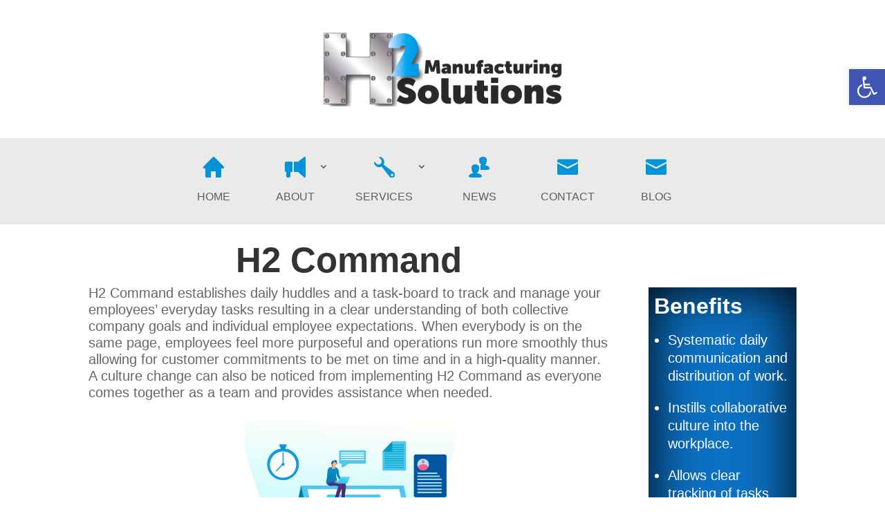

--- FILE ---
content_type: text/html; charset=utf-8
request_url: https://www.google.com/recaptcha/api2/anchor?ar=1&k=6LfaQ6kdAAAAAJGuwdOO655s78fpt64-XS-PMa23&co=aHR0cHM6Ly9oMnNvbHV0aW9ucy51czo0NDM.&hl=en&v=N67nZn4AqZkNcbeMu4prBgzg&size=invisible&anchor-ms=20000&execute-ms=30000&cb=jpma2239w659
body_size: 48687
content:
<!DOCTYPE HTML><html dir="ltr" lang="en"><head><meta http-equiv="Content-Type" content="text/html; charset=UTF-8">
<meta http-equiv="X-UA-Compatible" content="IE=edge">
<title>reCAPTCHA</title>
<style type="text/css">
/* cyrillic-ext */
@font-face {
  font-family: 'Roboto';
  font-style: normal;
  font-weight: 400;
  font-stretch: 100%;
  src: url(//fonts.gstatic.com/s/roboto/v48/KFO7CnqEu92Fr1ME7kSn66aGLdTylUAMa3GUBHMdazTgWw.woff2) format('woff2');
  unicode-range: U+0460-052F, U+1C80-1C8A, U+20B4, U+2DE0-2DFF, U+A640-A69F, U+FE2E-FE2F;
}
/* cyrillic */
@font-face {
  font-family: 'Roboto';
  font-style: normal;
  font-weight: 400;
  font-stretch: 100%;
  src: url(//fonts.gstatic.com/s/roboto/v48/KFO7CnqEu92Fr1ME7kSn66aGLdTylUAMa3iUBHMdazTgWw.woff2) format('woff2');
  unicode-range: U+0301, U+0400-045F, U+0490-0491, U+04B0-04B1, U+2116;
}
/* greek-ext */
@font-face {
  font-family: 'Roboto';
  font-style: normal;
  font-weight: 400;
  font-stretch: 100%;
  src: url(//fonts.gstatic.com/s/roboto/v48/KFO7CnqEu92Fr1ME7kSn66aGLdTylUAMa3CUBHMdazTgWw.woff2) format('woff2');
  unicode-range: U+1F00-1FFF;
}
/* greek */
@font-face {
  font-family: 'Roboto';
  font-style: normal;
  font-weight: 400;
  font-stretch: 100%;
  src: url(//fonts.gstatic.com/s/roboto/v48/KFO7CnqEu92Fr1ME7kSn66aGLdTylUAMa3-UBHMdazTgWw.woff2) format('woff2');
  unicode-range: U+0370-0377, U+037A-037F, U+0384-038A, U+038C, U+038E-03A1, U+03A3-03FF;
}
/* math */
@font-face {
  font-family: 'Roboto';
  font-style: normal;
  font-weight: 400;
  font-stretch: 100%;
  src: url(//fonts.gstatic.com/s/roboto/v48/KFO7CnqEu92Fr1ME7kSn66aGLdTylUAMawCUBHMdazTgWw.woff2) format('woff2');
  unicode-range: U+0302-0303, U+0305, U+0307-0308, U+0310, U+0312, U+0315, U+031A, U+0326-0327, U+032C, U+032F-0330, U+0332-0333, U+0338, U+033A, U+0346, U+034D, U+0391-03A1, U+03A3-03A9, U+03B1-03C9, U+03D1, U+03D5-03D6, U+03F0-03F1, U+03F4-03F5, U+2016-2017, U+2034-2038, U+203C, U+2040, U+2043, U+2047, U+2050, U+2057, U+205F, U+2070-2071, U+2074-208E, U+2090-209C, U+20D0-20DC, U+20E1, U+20E5-20EF, U+2100-2112, U+2114-2115, U+2117-2121, U+2123-214F, U+2190, U+2192, U+2194-21AE, U+21B0-21E5, U+21F1-21F2, U+21F4-2211, U+2213-2214, U+2216-22FF, U+2308-230B, U+2310, U+2319, U+231C-2321, U+2336-237A, U+237C, U+2395, U+239B-23B7, U+23D0, U+23DC-23E1, U+2474-2475, U+25AF, U+25B3, U+25B7, U+25BD, U+25C1, U+25CA, U+25CC, U+25FB, U+266D-266F, U+27C0-27FF, U+2900-2AFF, U+2B0E-2B11, U+2B30-2B4C, U+2BFE, U+3030, U+FF5B, U+FF5D, U+1D400-1D7FF, U+1EE00-1EEFF;
}
/* symbols */
@font-face {
  font-family: 'Roboto';
  font-style: normal;
  font-weight: 400;
  font-stretch: 100%;
  src: url(//fonts.gstatic.com/s/roboto/v48/KFO7CnqEu92Fr1ME7kSn66aGLdTylUAMaxKUBHMdazTgWw.woff2) format('woff2');
  unicode-range: U+0001-000C, U+000E-001F, U+007F-009F, U+20DD-20E0, U+20E2-20E4, U+2150-218F, U+2190, U+2192, U+2194-2199, U+21AF, U+21E6-21F0, U+21F3, U+2218-2219, U+2299, U+22C4-22C6, U+2300-243F, U+2440-244A, U+2460-24FF, U+25A0-27BF, U+2800-28FF, U+2921-2922, U+2981, U+29BF, U+29EB, U+2B00-2BFF, U+4DC0-4DFF, U+FFF9-FFFB, U+10140-1018E, U+10190-1019C, U+101A0, U+101D0-101FD, U+102E0-102FB, U+10E60-10E7E, U+1D2C0-1D2D3, U+1D2E0-1D37F, U+1F000-1F0FF, U+1F100-1F1AD, U+1F1E6-1F1FF, U+1F30D-1F30F, U+1F315, U+1F31C, U+1F31E, U+1F320-1F32C, U+1F336, U+1F378, U+1F37D, U+1F382, U+1F393-1F39F, U+1F3A7-1F3A8, U+1F3AC-1F3AF, U+1F3C2, U+1F3C4-1F3C6, U+1F3CA-1F3CE, U+1F3D4-1F3E0, U+1F3ED, U+1F3F1-1F3F3, U+1F3F5-1F3F7, U+1F408, U+1F415, U+1F41F, U+1F426, U+1F43F, U+1F441-1F442, U+1F444, U+1F446-1F449, U+1F44C-1F44E, U+1F453, U+1F46A, U+1F47D, U+1F4A3, U+1F4B0, U+1F4B3, U+1F4B9, U+1F4BB, U+1F4BF, U+1F4C8-1F4CB, U+1F4D6, U+1F4DA, U+1F4DF, U+1F4E3-1F4E6, U+1F4EA-1F4ED, U+1F4F7, U+1F4F9-1F4FB, U+1F4FD-1F4FE, U+1F503, U+1F507-1F50B, U+1F50D, U+1F512-1F513, U+1F53E-1F54A, U+1F54F-1F5FA, U+1F610, U+1F650-1F67F, U+1F687, U+1F68D, U+1F691, U+1F694, U+1F698, U+1F6AD, U+1F6B2, U+1F6B9-1F6BA, U+1F6BC, U+1F6C6-1F6CF, U+1F6D3-1F6D7, U+1F6E0-1F6EA, U+1F6F0-1F6F3, U+1F6F7-1F6FC, U+1F700-1F7FF, U+1F800-1F80B, U+1F810-1F847, U+1F850-1F859, U+1F860-1F887, U+1F890-1F8AD, U+1F8B0-1F8BB, U+1F8C0-1F8C1, U+1F900-1F90B, U+1F93B, U+1F946, U+1F984, U+1F996, U+1F9E9, U+1FA00-1FA6F, U+1FA70-1FA7C, U+1FA80-1FA89, U+1FA8F-1FAC6, U+1FACE-1FADC, U+1FADF-1FAE9, U+1FAF0-1FAF8, U+1FB00-1FBFF;
}
/* vietnamese */
@font-face {
  font-family: 'Roboto';
  font-style: normal;
  font-weight: 400;
  font-stretch: 100%;
  src: url(//fonts.gstatic.com/s/roboto/v48/KFO7CnqEu92Fr1ME7kSn66aGLdTylUAMa3OUBHMdazTgWw.woff2) format('woff2');
  unicode-range: U+0102-0103, U+0110-0111, U+0128-0129, U+0168-0169, U+01A0-01A1, U+01AF-01B0, U+0300-0301, U+0303-0304, U+0308-0309, U+0323, U+0329, U+1EA0-1EF9, U+20AB;
}
/* latin-ext */
@font-face {
  font-family: 'Roboto';
  font-style: normal;
  font-weight: 400;
  font-stretch: 100%;
  src: url(//fonts.gstatic.com/s/roboto/v48/KFO7CnqEu92Fr1ME7kSn66aGLdTylUAMa3KUBHMdazTgWw.woff2) format('woff2');
  unicode-range: U+0100-02BA, U+02BD-02C5, U+02C7-02CC, U+02CE-02D7, U+02DD-02FF, U+0304, U+0308, U+0329, U+1D00-1DBF, U+1E00-1E9F, U+1EF2-1EFF, U+2020, U+20A0-20AB, U+20AD-20C0, U+2113, U+2C60-2C7F, U+A720-A7FF;
}
/* latin */
@font-face {
  font-family: 'Roboto';
  font-style: normal;
  font-weight: 400;
  font-stretch: 100%;
  src: url(//fonts.gstatic.com/s/roboto/v48/KFO7CnqEu92Fr1ME7kSn66aGLdTylUAMa3yUBHMdazQ.woff2) format('woff2');
  unicode-range: U+0000-00FF, U+0131, U+0152-0153, U+02BB-02BC, U+02C6, U+02DA, U+02DC, U+0304, U+0308, U+0329, U+2000-206F, U+20AC, U+2122, U+2191, U+2193, U+2212, U+2215, U+FEFF, U+FFFD;
}
/* cyrillic-ext */
@font-face {
  font-family: 'Roboto';
  font-style: normal;
  font-weight: 500;
  font-stretch: 100%;
  src: url(//fonts.gstatic.com/s/roboto/v48/KFO7CnqEu92Fr1ME7kSn66aGLdTylUAMa3GUBHMdazTgWw.woff2) format('woff2');
  unicode-range: U+0460-052F, U+1C80-1C8A, U+20B4, U+2DE0-2DFF, U+A640-A69F, U+FE2E-FE2F;
}
/* cyrillic */
@font-face {
  font-family: 'Roboto';
  font-style: normal;
  font-weight: 500;
  font-stretch: 100%;
  src: url(//fonts.gstatic.com/s/roboto/v48/KFO7CnqEu92Fr1ME7kSn66aGLdTylUAMa3iUBHMdazTgWw.woff2) format('woff2');
  unicode-range: U+0301, U+0400-045F, U+0490-0491, U+04B0-04B1, U+2116;
}
/* greek-ext */
@font-face {
  font-family: 'Roboto';
  font-style: normal;
  font-weight: 500;
  font-stretch: 100%;
  src: url(//fonts.gstatic.com/s/roboto/v48/KFO7CnqEu92Fr1ME7kSn66aGLdTylUAMa3CUBHMdazTgWw.woff2) format('woff2');
  unicode-range: U+1F00-1FFF;
}
/* greek */
@font-face {
  font-family: 'Roboto';
  font-style: normal;
  font-weight: 500;
  font-stretch: 100%;
  src: url(//fonts.gstatic.com/s/roboto/v48/KFO7CnqEu92Fr1ME7kSn66aGLdTylUAMa3-UBHMdazTgWw.woff2) format('woff2');
  unicode-range: U+0370-0377, U+037A-037F, U+0384-038A, U+038C, U+038E-03A1, U+03A3-03FF;
}
/* math */
@font-face {
  font-family: 'Roboto';
  font-style: normal;
  font-weight: 500;
  font-stretch: 100%;
  src: url(//fonts.gstatic.com/s/roboto/v48/KFO7CnqEu92Fr1ME7kSn66aGLdTylUAMawCUBHMdazTgWw.woff2) format('woff2');
  unicode-range: U+0302-0303, U+0305, U+0307-0308, U+0310, U+0312, U+0315, U+031A, U+0326-0327, U+032C, U+032F-0330, U+0332-0333, U+0338, U+033A, U+0346, U+034D, U+0391-03A1, U+03A3-03A9, U+03B1-03C9, U+03D1, U+03D5-03D6, U+03F0-03F1, U+03F4-03F5, U+2016-2017, U+2034-2038, U+203C, U+2040, U+2043, U+2047, U+2050, U+2057, U+205F, U+2070-2071, U+2074-208E, U+2090-209C, U+20D0-20DC, U+20E1, U+20E5-20EF, U+2100-2112, U+2114-2115, U+2117-2121, U+2123-214F, U+2190, U+2192, U+2194-21AE, U+21B0-21E5, U+21F1-21F2, U+21F4-2211, U+2213-2214, U+2216-22FF, U+2308-230B, U+2310, U+2319, U+231C-2321, U+2336-237A, U+237C, U+2395, U+239B-23B7, U+23D0, U+23DC-23E1, U+2474-2475, U+25AF, U+25B3, U+25B7, U+25BD, U+25C1, U+25CA, U+25CC, U+25FB, U+266D-266F, U+27C0-27FF, U+2900-2AFF, U+2B0E-2B11, U+2B30-2B4C, U+2BFE, U+3030, U+FF5B, U+FF5D, U+1D400-1D7FF, U+1EE00-1EEFF;
}
/* symbols */
@font-face {
  font-family: 'Roboto';
  font-style: normal;
  font-weight: 500;
  font-stretch: 100%;
  src: url(//fonts.gstatic.com/s/roboto/v48/KFO7CnqEu92Fr1ME7kSn66aGLdTylUAMaxKUBHMdazTgWw.woff2) format('woff2');
  unicode-range: U+0001-000C, U+000E-001F, U+007F-009F, U+20DD-20E0, U+20E2-20E4, U+2150-218F, U+2190, U+2192, U+2194-2199, U+21AF, U+21E6-21F0, U+21F3, U+2218-2219, U+2299, U+22C4-22C6, U+2300-243F, U+2440-244A, U+2460-24FF, U+25A0-27BF, U+2800-28FF, U+2921-2922, U+2981, U+29BF, U+29EB, U+2B00-2BFF, U+4DC0-4DFF, U+FFF9-FFFB, U+10140-1018E, U+10190-1019C, U+101A0, U+101D0-101FD, U+102E0-102FB, U+10E60-10E7E, U+1D2C0-1D2D3, U+1D2E0-1D37F, U+1F000-1F0FF, U+1F100-1F1AD, U+1F1E6-1F1FF, U+1F30D-1F30F, U+1F315, U+1F31C, U+1F31E, U+1F320-1F32C, U+1F336, U+1F378, U+1F37D, U+1F382, U+1F393-1F39F, U+1F3A7-1F3A8, U+1F3AC-1F3AF, U+1F3C2, U+1F3C4-1F3C6, U+1F3CA-1F3CE, U+1F3D4-1F3E0, U+1F3ED, U+1F3F1-1F3F3, U+1F3F5-1F3F7, U+1F408, U+1F415, U+1F41F, U+1F426, U+1F43F, U+1F441-1F442, U+1F444, U+1F446-1F449, U+1F44C-1F44E, U+1F453, U+1F46A, U+1F47D, U+1F4A3, U+1F4B0, U+1F4B3, U+1F4B9, U+1F4BB, U+1F4BF, U+1F4C8-1F4CB, U+1F4D6, U+1F4DA, U+1F4DF, U+1F4E3-1F4E6, U+1F4EA-1F4ED, U+1F4F7, U+1F4F9-1F4FB, U+1F4FD-1F4FE, U+1F503, U+1F507-1F50B, U+1F50D, U+1F512-1F513, U+1F53E-1F54A, U+1F54F-1F5FA, U+1F610, U+1F650-1F67F, U+1F687, U+1F68D, U+1F691, U+1F694, U+1F698, U+1F6AD, U+1F6B2, U+1F6B9-1F6BA, U+1F6BC, U+1F6C6-1F6CF, U+1F6D3-1F6D7, U+1F6E0-1F6EA, U+1F6F0-1F6F3, U+1F6F7-1F6FC, U+1F700-1F7FF, U+1F800-1F80B, U+1F810-1F847, U+1F850-1F859, U+1F860-1F887, U+1F890-1F8AD, U+1F8B0-1F8BB, U+1F8C0-1F8C1, U+1F900-1F90B, U+1F93B, U+1F946, U+1F984, U+1F996, U+1F9E9, U+1FA00-1FA6F, U+1FA70-1FA7C, U+1FA80-1FA89, U+1FA8F-1FAC6, U+1FACE-1FADC, U+1FADF-1FAE9, U+1FAF0-1FAF8, U+1FB00-1FBFF;
}
/* vietnamese */
@font-face {
  font-family: 'Roboto';
  font-style: normal;
  font-weight: 500;
  font-stretch: 100%;
  src: url(//fonts.gstatic.com/s/roboto/v48/KFO7CnqEu92Fr1ME7kSn66aGLdTylUAMa3OUBHMdazTgWw.woff2) format('woff2');
  unicode-range: U+0102-0103, U+0110-0111, U+0128-0129, U+0168-0169, U+01A0-01A1, U+01AF-01B0, U+0300-0301, U+0303-0304, U+0308-0309, U+0323, U+0329, U+1EA0-1EF9, U+20AB;
}
/* latin-ext */
@font-face {
  font-family: 'Roboto';
  font-style: normal;
  font-weight: 500;
  font-stretch: 100%;
  src: url(//fonts.gstatic.com/s/roboto/v48/KFO7CnqEu92Fr1ME7kSn66aGLdTylUAMa3KUBHMdazTgWw.woff2) format('woff2');
  unicode-range: U+0100-02BA, U+02BD-02C5, U+02C7-02CC, U+02CE-02D7, U+02DD-02FF, U+0304, U+0308, U+0329, U+1D00-1DBF, U+1E00-1E9F, U+1EF2-1EFF, U+2020, U+20A0-20AB, U+20AD-20C0, U+2113, U+2C60-2C7F, U+A720-A7FF;
}
/* latin */
@font-face {
  font-family: 'Roboto';
  font-style: normal;
  font-weight: 500;
  font-stretch: 100%;
  src: url(//fonts.gstatic.com/s/roboto/v48/KFO7CnqEu92Fr1ME7kSn66aGLdTylUAMa3yUBHMdazQ.woff2) format('woff2');
  unicode-range: U+0000-00FF, U+0131, U+0152-0153, U+02BB-02BC, U+02C6, U+02DA, U+02DC, U+0304, U+0308, U+0329, U+2000-206F, U+20AC, U+2122, U+2191, U+2193, U+2212, U+2215, U+FEFF, U+FFFD;
}
/* cyrillic-ext */
@font-face {
  font-family: 'Roboto';
  font-style: normal;
  font-weight: 900;
  font-stretch: 100%;
  src: url(//fonts.gstatic.com/s/roboto/v48/KFO7CnqEu92Fr1ME7kSn66aGLdTylUAMa3GUBHMdazTgWw.woff2) format('woff2');
  unicode-range: U+0460-052F, U+1C80-1C8A, U+20B4, U+2DE0-2DFF, U+A640-A69F, U+FE2E-FE2F;
}
/* cyrillic */
@font-face {
  font-family: 'Roboto';
  font-style: normal;
  font-weight: 900;
  font-stretch: 100%;
  src: url(//fonts.gstatic.com/s/roboto/v48/KFO7CnqEu92Fr1ME7kSn66aGLdTylUAMa3iUBHMdazTgWw.woff2) format('woff2');
  unicode-range: U+0301, U+0400-045F, U+0490-0491, U+04B0-04B1, U+2116;
}
/* greek-ext */
@font-face {
  font-family: 'Roboto';
  font-style: normal;
  font-weight: 900;
  font-stretch: 100%;
  src: url(//fonts.gstatic.com/s/roboto/v48/KFO7CnqEu92Fr1ME7kSn66aGLdTylUAMa3CUBHMdazTgWw.woff2) format('woff2');
  unicode-range: U+1F00-1FFF;
}
/* greek */
@font-face {
  font-family: 'Roboto';
  font-style: normal;
  font-weight: 900;
  font-stretch: 100%;
  src: url(//fonts.gstatic.com/s/roboto/v48/KFO7CnqEu92Fr1ME7kSn66aGLdTylUAMa3-UBHMdazTgWw.woff2) format('woff2');
  unicode-range: U+0370-0377, U+037A-037F, U+0384-038A, U+038C, U+038E-03A1, U+03A3-03FF;
}
/* math */
@font-face {
  font-family: 'Roboto';
  font-style: normal;
  font-weight: 900;
  font-stretch: 100%;
  src: url(//fonts.gstatic.com/s/roboto/v48/KFO7CnqEu92Fr1ME7kSn66aGLdTylUAMawCUBHMdazTgWw.woff2) format('woff2');
  unicode-range: U+0302-0303, U+0305, U+0307-0308, U+0310, U+0312, U+0315, U+031A, U+0326-0327, U+032C, U+032F-0330, U+0332-0333, U+0338, U+033A, U+0346, U+034D, U+0391-03A1, U+03A3-03A9, U+03B1-03C9, U+03D1, U+03D5-03D6, U+03F0-03F1, U+03F4-03F5, U+2016-2017, U+2034-2038, U+203C, U+2040, U+2043, U+2047, U+2050, U+2057, U+205F, U+2070-2071, U+2074-208E, U+2090-209C, U+20D0-20DC, U+20E1, U+20E5-20EF, U+2100-2112, U+2114-2115, U+2117-2121, U+2123-214F, U+2190, U+2192, U+2194-21AE, U+21B0-21E5, U+21F1-21F2, U+21F4-2211, U+2213-2214, U+2216-22FF, U+2308-230B, U+2310, U+2319, U+231C-2321, U+2336-237A, U+237C, U+2395, U+239B-23B7, U+23D0, U+23DC-23E1, U+2474-2475, U+25AF, U+25B3, U+25B7, U+25BD, U+25C1, U+25CA, U+25CC, U+25FB, U+266D-266F, U+27C0-27FF, U+2900-2AFF, U+2B0E-2B11, U+2B30-2B4C, U+2BFE, U+3030, U+FF5B, U+FF5D, U+1D400-1D7FF, U+1EE00-1EEFF;
}
/* symbols */
@font-face {
  font-family: 'Roboto';
  font-style: normal;
  font-weight: 900;
  font-stretch: 100%;
  src: url(//fonts.gstatic.com/s/roboto/v48/KFO7CnqEu92Fr1ME7kSn66aGLdTylUAMaxKUBHMdazTgWw.woff2) format('woff2');
  unicode-range: U+0001-000C, U+000E-001F, U+007F-009F, U+20DD-20E0, U+20E2-20E4, U+2150-218F, U+2190, U+2192, U+2194-2199, U+21AF, U+21E6-21F0, U+21F3, U+2218-2219, U+2299, U+22C4-22C6, U+2300-243F, U+2440-244A, U+2460-24FF, U+25A0-27BF, U+2800-28FF, U+2921-2922, U+2981, U+29BF, U+29EB, U+2B00-2BFF, U+4DC0-4DFF, U+FFF9-FFFB, U+10140-1018E, U+10190-1019C, U+101A0, U+101D0-101FD, U+102E0-102FB, U+10E60-10E7E, U+1D2C0-1D2D3, U+1D2E0-1D37F, U+1F000-1F0FF, U+1F100-1F1AD, U+1F1E6-1F1FF, U+1F30D-1F30F, U+1F315, U+1F31C, U+1F31E, U+1F320-1F32C, U+1F336, U+1F378, U+1F37D, U+1F382, U+1F393-1F39F, U+1F3A7-1F3A8, U+1F3AC-1F3AF, U+1F3C2, U+1F3C4-1F3C6, U+1F3CA-1F3CE, U+1F3D4-1F3E0, U+1F3ED, U+1F3F1-1F3F3, U+1F3F5-1F3F7, U+1F408, U+1F415, U+1F41F, U+1F426, U+1F43F, U+1F441-1F442, U+1F444, U+1F446-1F449, U+1F44C-1F44E, U+1F453, U+1F46A, U+1F47D, U+1F4A3, U+1F4B0, U+1F4B3, U+1F4B9, U+1F4BB, U+1F4BF, U+1F4C8-1F4CB, U+1F4D6, U+1F4DA, U+1F4DF, U+1F4E3-1F4E6, U+1F4EA-1F4ED, U+1F4F7, U+1F4F9-1F4FB, U+1F4FD-1F4FE, U+1F503, U+1F507-1F50B, U+1F50D, U+1F512-1F513, U+1F53E-1F54A, U+1F54F-1F5FA, U+1F610, U+1F650-1F67F, U+1F687, U+1F68D, U+1F691, U+1F694, U+1F698, U+1F6AD, U+1F6B2, U+1F6B9-1F6BA, U+1F6BC, U+1F6C6-1F6CF, U+1F6D3-1F6D7, U+1F6E0-1F6EA, U+1F6F0-1F6F3, U+1F6F7-1F6FC, U+1F700-1F7FF, U+1F800-1F80B, U+1F810-1F847, U+1F850-1F859, U+1F860-1F887, U+1F890-1F8AD, U+1F8B0-1F8BB, U+1F8C0-1F8C1, U+1F900-1F90B, U+1F93B, U+1F946, U+1F984, U+1F996, U+1F9E9, U+1FA00-1FA6F, U+1FA70-1FA7C, U+1FA80-1FA89, U+1FA8F-1FAC6, U+1FACE-1FADC, U+1FADF-1FAE9, U+1FAF0-1FAF8, U+1FB00-1FBFF;
}
/* vietnamese */
@font-face {
  font-family: 'Roboto';
  font-style: normal;
  font-weight: 900;
  font-stretch: 100%;
  src: url(//fonts.gstatic.com/s/roboto/v48/KFO7CnqEu92Fr1ME7kSn66aGLdTylUAMa3OUBHMdazTgWw.woff2) format('woff2');
  unicode-range: U+0102-0103, U+0110-0111, U+0128-0129, U+0168-0169, U+01A0-01A1, U+01AF-01B0, U+0300-0301, U+0303-0304, U+0308-0309, U+0323, U+0329, U+1EA0-1EF9, U+20AB;
}
/* latin-ext */
@font-face {
  font-family: 'Roboto';
  font-style: normal;
  font-weight: 900;
  font-stretch: 100%;
  src: url(//fonts.gstatic.com/s/roboto/v48/KFO7CnqEu92Fr1ME7kSn66aGLdTylUAMa3KUBHMdazTgWw.woff2) format('woff2');
  unicode-range: U+0100-02BA, U+02BD-02C5, U+02C7-02CC, U+02CE-02D7, U+02DD-02FF, U+0304, U+0308, U+0329, U+1D00-1DBF, U+1E00-1E9F, U+1EF2-1EFF, U+2020, U+20A0-20AB, U+20AD-20C0, U+2113, U+2C60-2C7F, U+A720-A7FF;
}
/* latin */
@font-face {
  font-family: 'Roboto';
  font-style: normal;
  font-weight: 900;
  font-stretch: 100%;
  src: url(//fonts.gstatic.com/s/roboto/v48/KFO7CnqEu92Fr1ME7kSn66aGLdTylUAMa3yUBHMdazQ.woff2) format('woff2');
  unicode-range: U+0000-00FF, U+0131, U+0152-0153, U+02BB-02BC, U+02C6, U+02DA, U+02DC, U+0304, U+0308, U+0329, U+2000-206F, U+20AC, U+2122, U+2191, U+2193, U+2212, U+2215, U+FEFF, U+FFFD;
}

</style>
<link rel="stylesheet" type="text/css" href="https://www.gstatic.com/recaptcha/releases/N67nZn4AqZkNcbeMu4prBgzg/styles__ltr.css">
<script nonce="E0pKtDP8jKXC4EnDmMRyYg" type="text/javascript">window['__recaptcha_api'] = 'https://www.google.com/recaptcha/api2/';</script>
<script type="text/javascript" src="https://www.gstatic.com/recaptcha/releases/N67nZn4AqZkNcbeMu4prBgzg/recaptcha__en.js" nonce="E0pKtDP8jKXC4EnDmMRyYg">
      
    </script></head>
<body><div id="rc-anchor-alert" class="rc-anchor-alert"></div>
<input type="hidden" id="recaptcha-token" value="[base64]">
<script type="text/javascript" nonce="E0pKtDP8jKXC4EnDmMRyYg">
      recaptcha.anchor.Main.init("[\x22ainput\x22,[\x22bgdata\x22,\x22\x22,\[base64]/[base64]/[base64]/[base64]/[base64]/[base64]/KGcoTywyNTMsTy5PKSxVRyhPLEMpKTpnKE8sMjUzLEMpLE8pKSxsKSksTykpfSxieT1mdW5jdGlvbihDLE8sdSxsKXtmb3IobD0odT1SKEMpLDApO08+MDtPLS0pbD1sPDw4fFooQyk7ZyhDLHUsbCl9LFVHPWZ1bmN0aW9uKEMsTyl7Qy5pLmxlbmd0aD4xMDQ/[base64]/[base64]/[base64]/[base64]/[base64]/[base64]/[base64]\\u003d\x22,\[base64]\x22,\x22Y8OYw6vCpBtCw68bOsKWVwlwWcObw50twr/DkW9TUsKVDid8w5vDvsKbwr/Dq8KkwrvCs8Kww70nOMKiwoNTwobCtsKHJmsRw5DDosKdwrvCq8K2VcKXw6UxAk5ow6I/wrpeLHxgw6wEK8KTwqs/MAPDqztGVXbCusKHw5bDjsOJw4JfP07CvBXCuB3DisODIRfCjh7Ct8Kfw69awqfDrsKKRsKXwqc/AwZFwqPDj8KJRAh5L8Orb8OtK3DCh8OEwpFrKMOiFjgMw6rCrsOPdcODw5LCkVPCv0sjfjArXmrDisKPwqrCol8QW8OxAcOew43DvMOPI8OTw6Y9LsOswo0lwo10wqfCvMKpAMKFwonDj8K7BsObw5/Do8Omw4fDumvDpTdqw7lwNcKPwqPCnsKRbMKZw4fDu8OyHAwgw6/[base64]/[base64]/DqMKXwq/CkcOlPijCvMKDw5LDpGYFwovCi2HDn8OgUcKHwrLChMKAZz/DulPCucKyN8K2wrzCqEFCw6LCs8OJw4lrD8KENV/CusKcf0N7w6TCrgZIZ8OgwoFWa8K0w6ZYwrE9w5YSwoM3asKvw5jCqMKPwrrDuMK1ME3DlUzDjUHCuhVRwqDChyk6acK7w6F6bcKDDT8pCRRSBMONwojDmsK2w5rCj8KwWsO+L30xFsKWeHsqwr/DnsOcw6TCkMOnw7wkw5pfJsOnwofDjgnDhE0Qw7Fbw61RwqvCgm8eAWhRwp5Vw6HCq8KEZUAcaMO2w70ABGBnwq9hw5UDI0k2wonCpE/[base64]/DscOcwpE8wpfDocO9wqLCp8OAw5PCjcOPwoXCq8KzJsOQPMKXw4zCqndWw5vCtA5pW8O9BicITcOEw715wrxxw6PDgMOkCEJdwp8LRsOtwqgMw6XDv1/[base64]/[base64]/JzZ2GsK6w6nDiX/[base64]/woXDsRXCtH5dwozDicKsKhbDuxHCoMOEIEXDgFHCmMOLCMO9bsKcw7nDpMKWwr0nw5fCgsO3SgjCnBLCp2HCqmNpw7/DmmY2YlkhPMOlQsKcw5rDusKpPMOOwr0JAsOMwpPDpsKqw5jDmsKTwrnCoBPCkzzCjmVZPEzDoz3Csh7CgsOQC8KWUWcNDHvCtcO4PVfDqMOIw4LDvsOQKwcYw6fDoB/Dq8KPw5Bpw7YlIMKpFsKCacK6OSHDtFPCnMOfHnhNw4JbwoAlwrrDilsdYGEMMcOew4d4SRnCqMKfXMKVOcKfw7xQw4XDigHCvEnCsx3DlsKqCcKmDyljGG8Zc8KPHMKjFMO1OTcUw5/DuCzDl8O4asKYwqTCtMOtwrZkEMKjwoXCjnjCq8KNwqXDoCBdwq50w5nCi8KUw7bCkUPDlSYmwrLCg8KHw58Mw4TDlDMLwp7CsHNaZsOeM8Otwpcww7dqwo/CscO1BSF2w7VNw7/CiTrDkFnDgQvDmiYAw4JnYMK2T3jDujY3V1xTa8KkwpLCpBBDwoXDgsOfw4jDhHdyF3tpw4bDgkbDs1sAQCJiRMKVwqQBb8Omw4rDvRpMGMOFwrbCsMKIRsOBWsO4wodfScORAgoUT8Oiw6TCnMORwq9/w6s0QGjCo3vDisKmw5PDhcOCAx9Tf0UdPXjDmFXCoj3DkgZ0wrPChnvCmivCmsKUw7MMwp8cG3xHIsO+w53DkFEsw5PCvTJqw6vCoGspw7wQw7ddw5wswp/CnMOhDsOlwr9aSjRPw63DmWDCj8KbT3hjw5bCvggfPsKdAgUTBTxrG8O7wp/DmsKsU8KFwpXDgzjDmSTCiCx9w5HCkn/Cnh3DvcKNdXIWw7bDrRrDiH/ChcKkfG8uZMKRwq9yA03Cj8Kow5rCqMOJLMONwoJvPDI+SAnCgyHCnMO/LMKRdGrCl0ZZbsKpwrZqw6Rbwp3CpcO1wrHCpcKeH8O4WhfDkcOowrzCiXJXwr0WYsKJw7QMe8OBEQ3DllzDoXUPCcK0Kk/DpMKNw6nCpyXDsnnCgMK3ejJlwq7DgX/CnELCmmNvNMKKG8KpYx/DkcK+woDDnMKFVArCpEs6M8OLEMKWwq99w7HCvsOlM8K4w6LClC3CpyHCsW4QcMKufgUTw7/CliljScKlwpjCiHfDsjtPwoh3wq0fU0/CqlfDpVLCvRHDmUTCkg/CkMO9w5Egw4JSwoXDkXt8w75Bwp3ClCLCvsK3w5zDi8OPVsOywqY9Uh5wwqzCmsOYw4Ixw7fCs8KVFBzDoQ/DpkvChsO9TMKdw4l3w60Awr9qw6A9w649w4PDkcKhXcO7w47DgsKbZsK3R8K/AsKXC8O+w4XCuE0VwrESw5l9wqPCl0fCvFvCg1fCm3DDoirDmWkGcB8twqDCv0jDvsKBJBgnBA/DhcKNWwPDiznDkRDCtcK3w7fDtcKUNTvDihE8wqo8w6FJwpVuwrkVGcKOFGJHAVzCvMKSw6lhw4MvCcOSwrF2w7jDsCjCuMKsa8KHw6jCn8KsI8KvwpXCvcOJWcOWa8OXw5HDuMOCwpEWw4kQwonDmnYlwo7CoQ3DtsKzwpIMw5LCisOiWHLCvsOFRg3Dm1/[base64]/w5nCgD5Jw7/CgSnCrX7Dsi8KScOcwoMew65JKcORworCpsKaTSjDvCIvQjPCs8Obb8OnwpjDlkLCi1Q8QMKLw7dIw5tSNwo4w6TDh8KMP8OZXMKowqFawpfDv23DrsKcPCzDsQ/Dt8Onw4F1YCPDp2ofwpcpw4NsP1LDjcK1wq9hISvCu8KfFwDDpG4uwp3CuzrCuW7DpzgowrvDmhbDoRV7DWZ2w7/CiS/ChMKjKQ1zc8O6AlbCv8OXw6rDtRbCkMKpQVlaw6xUwrwPUjfDugrDksOKw7c6w6jCjhrDnQd6wp/[base64]/CssOEwrzCm8OEwrkORsKdeinCr1bDuMOTwoZsNcK5IWrCgHLDn8KVw6TDrMKCexfCqsKICQ3Cj21NdMOtwqzDr8Ktw7sMJWtvaAnCgsOcw6ckcsOGAF/DhsK+aU7CgcOIw7p4ZMKsMcKOJMKsDsKfw7dBwqPCnC4qwrgFw5fCgRVIwoDCm3sBworCtX1oJMO6wppfw5PDtHjCkl8RwpDClMOPw4nCisOdw5dUBnVzXVjCpEd8f8KAS2/DqMKdRSlWacOvw70bAwEcasOUw67DqQTDoMOJc8OAasOxBsKyw4BWSjwpDnhvbQNowrvCsHwACS9ww6F0w5o1w7jDiAVxZRZjI23CuMK7w6JTDh08GMKRw6PDqCPCqsO1NF/CuCZ6P2QMwoDCsVcUw5AjOmvCqsOaw4DCnxzCtlrCkAUew4TDoMK1w6Iiw65ca2XCs8KFw4zCjMOmT8OGXcOTwq5QwostWV/CkcKlwpvCknMxc0XDrcOtT8KIwqdTwoPCumZ/PsOsGsKMZHzCoE0zEm/DvAnDoMO/w4dDa8KzBMK4w4F5O8KnIsOtw7jChXjCjsOQwrAqYMObaxwYH8ODw5HCl8Ohw6jCnX0Sw4pbwonCnUQCNRRRw7fCmC7DvnIWTBwsKAtXw7vDjgRfEQtIWMK1w6I+w4zDkcORB8OKw6FHIMKRH8OTan9Qw4fDmSHDjMK/wpbCun/DjVHDihRIVgUWOFMqdMOtwrNCwpQFHgY+w5LCmxN5w6LCmVphwqQBAmjDlngxw4vDkcKsw7pCE0rCmk7DhcK4PsKKwoDDgkQ/HsKywofDkcO2cEAuw47CjMOMScKWwqXDqXjCk3EYSsO7wrDDvMODI8K9wpdlwoZPCXnDtcO3Jz8/LEXCpQDCjcKKw6/CgcOtw4jCmMOCRsKdwqPDlBrDozbCn3cxwqrDssKQHMK4DMOPEnkEwqEVw7IiMhHDrghew6rCoQXCvRlSwrbDjQbDp3JWw4LDnn8Mw5Agw6vDhDrCqjg/w7bCs0hBTXhfRXzDsWIVMsOED13Cr8OKGMOwwrJUTsKRwobDksKDw6zCuBPCqE4IBC8aE398w47DjTsfbi3CtW54wqXCk8O5w5hhE8OnwrfDlUchG8KDECrClHzClUYqwrHCrMO9ACpfw5bClG3Cv8OSGMKCw7wSwrc/w7IDAcKgEcO4w5LDocKSFjZkw5bDjMOXw7MSacK4w5PCkALCn8KGw6QRw5XDtcKRwrbDpMO8w43Dh8OpwpNWw43CrMK/ZmR4YcKcwqLDrMOCw7MXNBkdwrgoYE/DpnPDp8OWw5fCtsKiVcKhbw7Dm3I1wrUPw7VCwq/ClibDjsOZQC/[base64]/SMOlcQBvZwbClErDqwtRwrFhwoRyVcOswoAzw5M0wr14RcOUU3UoAw/[base64]/Dh8KCwpbDvl/ClMOkd8KPw6XChsKMYcKWD8OZCAbDu8KtaSnDhsKjMMOgcyHCi8OmdsOkw7hlQMKfw5PDuHAxwpULexJHwoPDvUPDrsOHwrPDpMKEER0sw5vDlsOHwp/ClHvCpzdJwrtvQMK/bcOUw5TCp8KFwqDDlXrCu8OnacKbJ8KPwoLCgFtKK2xyQMKEXsKoHsKJwoXCj8OKw6kiw6Bxw4vCuQIGw5HCoGbDlF3CuG/Co3kbw7LCncKKe8OLw5oyNiR4wqvCgMOZdErCnmBWwqhGw6lxNMKpeUIMbMK0NT7ClhRgwpI7wrDDvcORUcK3I8Omwocpw7DCiMKZP8KsXsKMbsK8KGp8wpLCrcKocB3Cs2/Cs8KdVXA/[base64]/[base64]/wq/Do8O3HCbDlDjCjTHCiGfDkkPDlDvCmgnCqsO0RMKMOsKcO8KAXQTCqVRvwovCsW8DE0UnDgzCk0nCpgPCgcK3TUxCwoR3wpJ7w6DDucOHUEEKw4rCicKTwpDDpMKfwrvDuMODX3PDgDdUDsK/[base64]/QsKWVcO2IsKqw6M8P0nCiEbDvcONw7zDrMOlT8KMw5fDjcKXw55XJ8OmLMOMw4sCwrtqw5B2w7F6wqvDhsOnw4XDj29mX8K/CcKKw69twqTCrsKQw4I7aX5Uw4zDmBtAHyLDn0ccSMObw703wq7DmgxXwqPCvyDDm8Ojw47CvMOKw7fCp8OxwqAbQsKrDQrChMOtK8K/XcKCwpxawpPCg14+w7XDiWlQwpzDr10kIz3DlkzDsMKJwpzDkcOmw5BfEjZYw7zCnMK+IMK7w4ZdwrXCksOsw7nDr8KHb8OgwqTCtmI/w7EkBAN7w4oLR8OYfTdJwrkbw7nCt3kdw5rCg8KWNwMnVSfCjTLCrcO/w7zCucKWwpMXLUtwwo7DmmHCq8OSV2lWwo3CncKpw581MUcWw4HCmkDCrcKDw44cbsK5GMKwwojDr2/[base64]/Dt2sbwrhWw4cDQhFGwq97wokrw7zDpggxw6DCqsOkwqdDe8OWAcKywoYSwr3Coj/Dr8OKw57Dv8K6w7ApUsO7w6tYUsKHwrHDpMK5w4dwTsK9w7RpwprCtC7CvMKYwr5VHcKhRnZ4wrfCmMK5RsKXbUZnVsK0w4hZXcKjeMKjw4UhBRw6SMOVEsOOwpBXUsOVBsOzw5Z8w4PDnxjDmMOhw5XDnmLDjMOHN2/[base64]/w4c/wrxGwq93w6dUw7Ixwr3DqMKrQXDDjlJheyLCj0rCvw80XDw1wowjwrbCjMOawrInT8KyLUEgPsOQNcKdWsK6wo9TwpdTQcOaAV4xwqrCncOYwoPDnjlLRU/CvjBaHMKoRmjCtVnDn3LChMK6esOgw7PCv8OQe8ODdFjChcOuwqAmw7VNY8Kmwp7DhBfCn8KfQjdWwrYzwrvCnjbDk3nDpBM7w6IXZDPDs8K+wqPCrsKmX8OQwr/CnyrDsgZjPh/DvyN3TgBdw4LChsO0e8Onw74ow6vCk3LCnMOfGkzClMOJwoDChWMnw5BawpzCsnXDiMO+wqwJwqQaBQbDggvCtcKDw7cQw6fCgsODwo7DlMKfBCgSwp7CgjpHIC3Cj8KMCMK8EsKTwqVaaMKdJMKfwocoN1xRIwZkw5/DpCLCs1w7UMOdTkvClsK4AmTDs8KaDcOYwpBxLGXDmRxILGXDp0Ayw5FSwrTDoXFSw4EaP8OtS1E8LMO4w4sWwpFvVAl9BcOww4stcMKwf8KEZcOdThjCksOQw4dBw7TDsMO/w6HDosOfUxDDnsK2LcONJMKqK0bDsCvDmcOZw5vCrsOVw4V9wqHDvcOVw4rCvMOnAE5pE8KQwqFzwpbCmXBeJX/DlX5UQcO4woLCq8KFw4oUB8KtGsOlM8Kew4TClltWDcOCwpbDgnvDgsKQRjY3w77DpAQ+QMOffEXCmcKFw6kDwohFwrfDjjJnw47DncK0w7HDsEZ8wrLClMOmGmpswoHCo8KsfMKxwqJ0Z2VXw54iwr7Dumkuw5DCmyFxSSbCpRPCj3jDicKbMMKqwp8xeT/DlRrDshnCowTDpkMYwpZgwohww7XCgwjDrz/Cl8Oab3/CjGnCq8KtL8KdIBt/PVvDr3YYwrDCuMKyw4TCkcOjwrnDpT/CjW3DjVPClTrDjMKXd8KdwosLwrdkeT5QwqDCkXpCw6Y3AnVjw4JkB8KgOjHCi1VjwpgsVcKfKMKdwrQFwrzDmMO3ecKoCsOeBEoRw7HDjsKLHVtebsOEwqw1wq7DkC/Dr1rDscK3wqYrUB8gXG8KwqBYw7kew4BVw5JiNm0mLGnDgys+wp9vwqtXw6TCicO3wrXDuzbCi8KWDhrDqC3DmcKfwqpjwpQ2UQXDm8OmAgMmbXxOURzDo283w6HCi8OiZMOcV8KHHBZww4d4wr/Dt8O5w6poT8O1w4lEZ8O6wowpwpIffQEfw7zDk8Oqwo3CgMO9TcOXwokNw5XDlcOxwrQ8wqcYwqnDiX0QbTvDr8KVQMKpw6tBRsOJRMKEPRbDgMOvbkQowrPDj8KrXcO/[base64]/w6A8JMOzcsKgZRcfAEB0w4/DvMKIE2vDqARaRDDChVd8WMKuKcKCw5NMdQdzwoohw4DChTDCgsK8wql3MTbCn8KKQlLDnhgqw7crMDI0VRRHwqHCmMOAw4fDnMOJw7/CklDDh0RoGcKnwoZrG8OMKE3CvDh1wo/CicOMwp7DtsOWwq/DhSDCkVvDr8O7wrsxwq7CusO7TXhoRcKcw6bDqHbDkgDCuDXCncKUYj1uGnsAYlFmwqAPw5p/w77CmsK9wqM2w4PCkmzCkWXDrxgzGcK4PBRII8KsLsK3wofDoMKhLmtUwqTCvMOLwqREw6nDm8KVTGjDtcKbRS/DuU0uwo8wQsKRW0lnw7A6wo0AwprCqALCoAtzw5LCv8Kxw55tYcOGwpfDnsKhwrbDoUDCowx/aD/CtMONXQE1wptbwrBcw7LDgg5cP8K1dXsbYVbCpsKMwpDDtWVWwpcBLEh8XjR6woZ/[base64]/w5nCrwPDtVMkGzHDm8Kqw481wpHDi2bCpsO3dcOUDcK0w4nCssOBwppiw4HCpxLCnsOow6XCglDDgsOuNMO6S8OqVkrDt8OdNcK9ZTFOwo4dw57CgQPCjsKFw6IKwpQwc0trw7/DiMO+w4zDkMOXwrvCjcK1w4Y+w5sWJ8OSE8ODwqjCicOkw73DjMKvwqE1w5LDuzd4ZWcFdMOIw4dqw6vDqWvCoFnDtsOSwo/DrxfCicOBwod4w7fDhCvDhDgIw5hxR8KjbcK1UFXDgsKMwpI+AcKvejkxVMKbwrhww7vCrFTDscOAw6MkJnomw4F8aVpJw753dsO6Pk/Do8KqUUDCtcK4McKzFTXCtFzCq8OWw57Cq8K8DTxfw5FAwrNJe0ZQFcOeCcKywoHCsMOWF3HDucOjwrAJwoEMw4R1wp/CscKlJMO1wpnDh3fDjDTCnMO0IMO9GDoFwrPCpMKjwqzDljA/w7nDu8KSw7oBBcKxKsO2LMO/Sg5vT8OWw6PCjFkMUMObSVsLRijCo0LDs8OtPCR0wqfDgH1hw7hIISrCuQxwwo/DhSLCulUYSkVQw77Cl0dnTMOWwpMIwojDiRwBw4vCqSVcTsKQdsK/GMO6CsOyZWLDpildw7HCsT/DngExQMK3w7s0wpXDv8O7HcOICV7DqcOxSMOQW8K4w5PDhMKEGDQsUMOZw43Cv37Ctjgiw4QrVsKSw5/CsMOIPw8AUcO5w5rDtH80f8Kqw4LChQXDrMOCw75EY3dnwqLDlDXCkMOUw70qwqzDmMKnwrHDoGBSWULCqsKRJMKmwrPCqsKJwokdw7zCjMKAGlrDn8KVeDLChcKxey/[base64]/w5Z8AMKvXDM6WQzCt0/DtMK4w4R+O2PDhgdJVx1ASzc9I8OlwoLCm8OzS8OPaRcqC0/[base64]/w4nCoDXDq8KNRMK5wr/[base64]/DvMOmwqwvw4Jqw5TCmV7Cq8OdTlrCggDCt2kUw43Cn8K1w41YdsO9w6PCvFkEw5nCtsOWwpwHw67CqWRqKcOKRyDDssKMO8OJw6diw7kzNlXDisKoGiPCik9Gw7cwZ8KtwonDpTjCl8KLwqUJw5/DrUBpwpQZw5rDkSnDrGTDkcKXwrjCrxrDgMKKwq3DssObwoQDwrLDiBVgQkRTwqRGcsKrY8K7AcO/[base64]/DmMK6Yi/DmcKsRsOIw7PDsH5iwrw0w7bDjMKWYlgrw53Dvjcgw5vDmFLCoUc6DFjCi8KCwrTCmzlQw7DDssKMM1trw4jDqDYNw67Cl20qw4fCr8KQV8KXw7Jmw7dtAsOFBA/Cr8KSe8O/OXHDnWwQUkF3Ig7DpUlnPHXDoMOcBVU+w5lhwrIFHFoPHcO0wpHCh0zCnMO3YzPCvcKkCnAJwogTwrQ3SMK2MsKiwrw5wqLDqsOQw74Nw7towq0ICAHDpnPCvcKPfk5zw43CnzLCmcOBwrY6BsO0w6DCm1UqfMK8AVnCu8OeT8Oyw58lw75Ew4Z8w5g3BsOeWyc/woJCw7jCnsOtYXY0w7/Cnmk7OMOiw7nDk8Ogwq0eFGDDmcKZf8OSDCTCkirDlhvCksKdCAfDrCvChHbDkMKuwqDCkEUaLHVkczFaecK5fcKVw7/Cr2bChG4Kw4PCkTtHP3vDujTDlMOTwobCl29aUsO5wqgpw6tTwrnDhsKkw4sVfcOHCAcawpVKw6nCjcK6eQAwCAUAw5l/woEZworCqzjCq8KMwqF1LMK4wq/Co03DljvDkMKWZBbDrEJACSLCgcKUaRYJXynDh8OdbjdtZ8OHw5h4RcOfw6zDlUvDjldCwqZkPVs9w4BCcyDDjV7CpXHDqMOlwrHDhQ1tJELCtiMew6DCpMK2QEtVHE3DihUoTcKvw5DCq3LCsw3CocOTwrLDnxfCvkTDnsOCw5rDpcKubcOCw7hFJ0pdAG/ChQPCilJEwpDDr8KXR18LVsOiw5HCsE3CmQZXwpjDgUV8dsKQI1bCnCPCj8KvccOkJCvDocKlcsKRFcKlw4LDtgJqBA7DnUErwoZdwp/DtsKsbsK3CMK+NsORw6rCi8ORwr9Qw5Yhw4jDjG/[base64]/w77Cv8OacxluJcKawonCoMKTwpE6D3k9CTtPwojCqsKlwoDCpcOATMOCGMKZwrjDi8O6C3JZwpY4w6NIUwxlwqDCoGHCrDdkKsKiwptZYXEUwp3Do8KZIljCqnAKWS4bScKzf8K9wpjDqMOrw6YwIsOTwrDDtsO4w6kXJXdyQcK1w4QyX8K8HADCiVrDrVwfeMO2w5/CnVcYaWw/wqfDhBkdwrDDmEcKZmJdK8OaWXUFw6XCrXjCvcKvZsKFw7DCnmBUwoNhY1dzUSXCh8Ofw5FBwoDDqsOBN3cRbsKCWSXCkmDDkcKQb1xYJ0nCgMKMBzdxcBUrw7MXw7HDiGbDhsOAJcKjQw/DncKaBgfDocObMR4cworCpkDDqsKew5fChsKAw5Euw6TDisKMfxHDpAvCjWYaw5w/w4XCsmpXw6vCgifCjSZGw4zDpRYyGcOow7rCog/[base64]/ChAJFw6LClsKMwp3CgcO6w77DkwPDqDrDmsKCeMKuw4XCnMKHR8K+w7bCjht7wqkRa8KPw5AIwpRjwpXCmcKcMMKow6JtwpUHGnXDr8OxwqvCjjIBwp7DtcKQPMO0wqQbwqnDlHDDs8KBwpjCjMKYMyHDjSfDjcOZw6YRwoDDh8KLwqNlw54wKV/DqEDCkVjCp8OvO8KrwqJzPQ/DjcOBwo9/Gz/DjMKgw6TDmCrCvcOCwobDqMOTa0ZLS8KYK1/CrMKAw5IhM8K/[base64]/Dj8K/w4lgw5PCmcOcU8Oqw4vCqiU9woXCh8K1w4I5KApLwq/DoMK9YgFiWHLDlMOnwrjDtjxlGcKwwrfDpcOGwrbCjsKEMzXDtmfDrcKDI8O8w71AaksiTxjDhUZzwp/[base64]/fgnCgFp+w5FQw63CqTJ2SsOdaxlzwp1cUsOfwpvDqkLDjXLDiA7DmcOHwovDjcOCU8ODT2k6w7J0ZVJjRMOQWnXChcOYE8Oyw7hFESTDnSQjRlDDhsK/[base64]/CksOsw69sw59UfcKWLsOTecKNwotLHcOMw7J1w7zCmEtIFSFrCcOnw4ZKL8O2GzY9FwMOesKUQsOVwoQdw7sbwq1UWMOELMKSG8KyTmfChABew65ow4XCr8KMZ0xHasKPw7EpE3fDg1zCgAbDnxBONi7CmCsbV8KjbcKHR0jDnMKfwqnCkn/Dk8OHw5ZAUBp/[base64]/[base64]/T1c+wq59w6TCthw1w45YfMOcwrjDnsO5wpFLQsOhUxZEwoE3ecKOw43DkV3CrEM6FSlJwrw5wpfCuMKkw5PDg8KUw6fDt8KjXMOpwrDDmHwBGsKwVcKlwqVUw6XDosOEXlrDtsOjHBjCusKhdMK1FDx9w6LClwzDiHnDk8Klw5fDssKgfFpVIMOKw45GRQhUw53DrB0/b8KSw6fCkMKnH0XDhxlPYwfCti7DvcKhwo7CnybCoMK3w6/[base64]/[base64]/[base64]/HXjDljLCokJswoNxwrjDl1h+wrHChQjDlUrCo8K9ZAzDm2fDmDAkMDvCnMK3RmYVw7jDmnbDgAnDt31uw5fDisO4wqTDhXZbw7gja8OmcMOpw7nCpMOXV8KoZcOiwqHDjcK9AcOKIcOUBcOOwpnCrMOEw58Awq/DhSUxw45CwqNew44gwo/[base64]/w7c8BCZXw48GZy7Cg8OlJhYKwpjDuDHDsMK4w5LCg8K9w7TCmMK7PcKrAsKOw6klKTpoLjjCocONc8OMS8KpFsKGwonDtCLDng3DiFhxVnBXDsKGfyrCtgTDgVPDgcKHdcOTMcORw685fWvDk8O2w67DpsKGNMKVwrllw4nDgk7DowJeLXF/wrfDtMO6w73CncOYwqs2w59NTcKWHkLDoMK0w6MvwojCukDCvHUzw6bDnXpPWMK/[base64]/DqMK9wrUlRVFxcsK2wp86w5LCr8O7wqI4woPDqRUuwq5YcsO1YsOewr5iw47Dk8KswqjCk1RCC0nDiA9pLMOuwqjDvGgFM8K/EcKYwrvDmTpfNQHDg8OhATzCmhIMB8O5w6bDnMK1bFbCskPCmMK5N8OxMGPDvMOcKMO2wpjDvjp+wr7CpcOPOsKPYMOpwrPCvjZaQhzDlSDCmBNpw646w5fCvsO1MsKPfcKUwoZLIk1Ewq/CtcK9w4nCv8Ojw7I/[base64]/DtnEaXMKXQMK9Bh7CkMKWw5bDqwzDqsOuUVLDosKAwoFjw7wyfSZqegLDnsOTD8OyWWRrEMOZw7lrwr/DujbDiVVgwqPCnsKKXcO6GUTCk3J2wpEBwpfCncKHD0LCu0ckAcOHwqrCqcOTbcOBwrTCvgjDgk8lFcKgMCprVcOLU8Orw4lYw6IXwr7DgcKXw4bCoSsrw4bDjA96WsOcwowAIcKaYWgNSMOlw57DqcOOwo7DpELCnsOtwp7ConvCuA7DgB3CjMK/DHLDjQrCvTfCrjVRwrtWwp9Iwr/Ci2A3w7jDomBJw4/Cph/ClW7DgjnCpMKSw5kWwrzDrcKMSzPCoW3DmRJ8FWLDpsKEw6vDo8OiN8Oew685w4HCmmMTw7TCkkFxWsOZw4nDm8KsP8KKwrwtw5/DiMObdsOGw67CmGvDhMOZZEkdEAtSwp3CjgPCkcKgwpxxw4LChMKnwq7CucKxw5MaJTw1wr8iwqNvJAIIZ8KOHknCkTVWSMORwognw7NZwq/DoAXCqsKsB3fDp8KhwoY2w40KCMO7wo3CnGguE8KKwowYZ1vDsVVGw6/DuWDDrMKVH8OUAsK6RcKdw64kwoDDpsO2ecOcw5LCucOvCSYHw5wAw77Dn8OTSMKqw7gjw4TChsKGw6QIBm/[base64]/DiU12PsKIByDCtyQjwrvCucKAVsOlw5jDo1jDosK8wohCwrV6SMKNw7nDsMOhw4V6w6vDkMOCwonDnA/CvBjCtWTCgMKKw47DshjCjMOEwobDk8KaAX0bw6Qlw7lCbsOGXw/DhcKCICvDscOyLmDCgRDDqcKwGcOUYVoHw4rCp0U0wqkDwpEZwofClCPDhcKuOMKKw6srSBI/KsOVRcKFLETCjX5Fw48JZXdDw5XCqMOAQkDCp3TCm8KtBVTDtsKuNQ1kIcOBw5zCvAYHw4HDjsKuw6jCjXx1fsOpZyg9fDUpw7xrS3JdfMKOw55RIVwxTlPDm8OywqvCt8Kgw45SRjwIwqXCgyLCozvDicOjwqM/DsOWHnV+wplfO8KGwqsjGMODwokgwrfDpXbCt8OwKMO2esKzDcKKQ8K9RsOZwrMpPQfDjHLDnhUMwpZIwoM4P09gHMKaYMOqF8OOfcOkQ8OgwpLCtXrClMKxwrUtcsOnDcK2wpA/AMKbR8OQwp3DpB4bwrUOEjHCmcK2OsOfOMOcw7Nqw7vDsMOTBzR4d8KGCcONVcKODConEsKbw4LDnDPDtMOMw6h7DcKfZgMebMOgwqrCsMOQTcOiw78XJsO3w6w/JBHDqk3Dl8Kiw4xsTMK0w6I0EAZpwqg9EcO0X8Oow4wzf8KuCxgkwr3Cg8Obwpdaw43DrcK0KwnCn1HCqC0xJMKNw7sPwrDCrHUYZmJ1E0c+wqsqDW9ycMOSF1Q8ElvCrMKdNMKUwoLDsMKDw47DtiUMLsOMwr7DoRUAE8KMw55QOUjCjgpYdEU4w5nDqMOwwq/DvQrDqGllAsKfUnQ5wp/[base64]/[base64]/DtMKUdsK/PMKjf1V/[base64]/w6JoHhUzwoRQGQ3DiMKvOCgYDW0ew7jChRxAYMKOw40Qw5bCmMOQFi5Dw5TDkx9dwqUlPnrCrEhwFsOZw5Etw47Cr8OKcsOKDCHDu1Ftwq/[base64]/Cv8KQbsKyw4rDnUIWwoQ4wqPCrx/DkcKZwpxwwqrCuArDp1zCi19cJcOIGWjCqBXDqWDCucOXw4wPw6LDgsOQGj/[base64]/DuMO2LTsmGcKVMhrCmnDCoGZ1Vzg5w6rDtMKewpfCmXbCoMOqwo53FcK/[base64]/w7wdwokXLsOXe1vDlcKuW0gKLMKVwqwFaQIYwpwewqTDrjJYccOrw7E8w5FIasOUW8KBw47DrMKqaSLCoDrCmQPDncOEMMO3wro/LHnCnF7CssOzwpTCisKLw7rCvFrDqsOLw4fDr8OHwrPCqMOcRMOUXFI/b2DCpMOcw5nDkC12WR5yRcOdZzAmwrfDvxLDusOawprDi8OPw6fCpD/DmAZKw5HCixzDhW8yw7fCnsKmfcKKw7rDtcOxw4McwqVMw5TCs2kxw4oYw6dQYMOLwpLDoMO7KsKawpLClgvClcKzwpPCisKbKnfCi8Opw58fwpxswq4iw5IVw5DCsk/ChcKFwp/[base64]/w4fDtsOHw5/Cl2LCrF4Pwq/CkMOywrsdw60cw7PCs8Kww5gJSsK6HMOuXsO6w6XDmWIYZh0bw7XChB01wpDCkMO/w5x+HMObw48Xw6HDvMKywpRuwoA1ciB8LcKxw4VqwolAQHrDvcKGORkQw6g8NxXCjcOPw5IWT8KvwozCiXMhwokxw7DCiH3CrVJ/w6LCmhY+WBt3KTYzRsOJwpgkwrodZcOrwoR9wolnfCPClsO7w4JHw5pkUcOEw6TDhiAtwpXDvDnDqiRNNkMQw7wSaMKuGMK0w7U7w6wkC8K/w63CikHCujPCgcObw6vCkcOCbinDoy/CgSJXwrEgw6RDKQoJw7PDo8KpJSx+dMODwrd3EGN7wr8RM2rCvX5WA8KAwqwuwr5AAsOhd8KTdRMsw4/CqwZLAA46WMKgw7wTasKKw6DCuVl7wqrCjcOzwo8Qw6FJwqrCoMO+wrPCgcOBMUzDtcKLwotAwo5CwqZgwo14YcKKNMOjw7QZw7cwEy/CpFnCn8KPScO8bT5CwpxNZcOFfDzCuS4jHsO9O8KJecKSR8OYw67DrMOPw6HCg8O5EcOPVcKXw5TCh0IUwo7DsQ/[base64]/w5sww60Ew5TCn8KSwq7CmMOeMnzDi8OLag0rw79RwqVFwo13w6oTF3xYw4HDr8OQw6LClMKUw4NibXtfwoNGcXfCncO9wofCgcKpwo4gw6kvL1d2CAU3S11Qw5xsw4nChMKQwqrDuBLDicKcw5/DhSRGw5Nvw5F7w5LDknnCnMKhw4zCh8ODw5zCkhI9RcKEV8KYw55OScKPwrrDj8OUZsOgSsKEwpLCg3k+wqtSw7/[base64]/wrh8c3rDnGJIRwvCssOZw7wDwp1XPMKhQcO0w77CpsOXdVvDhsKqKcOqXnlHAsOjdX9eBcO+wrU/w5/Dq0nDgQ3Dr1kyNFEIN8ORwp7Dq8OkaV3DucKcGsOYFMOnwqXDmA8hTiBYw4/DjsOfwo9Ew6HDnlLCqjnDh14Uw7DCtGXDkgHCqEIIw6ESP2t8wqnDmS/CmcOHwoHCnRTClcOiNsOAJMOhw5MId087w4dew6k0YRLDqlLCnlHDkm/CtyDCuMOodMOHw5YxwrHDkEDDq8K/wr1vwofDkcORDl4ZJcOvCsKtwpQpwr8Xw5IYNlDDjB3DkMO1Xx7CuMOlYlBow4ZjcMOow6Upw55uJGUOw6DDtyrDuiHDk8OgA8ODLWXDgh9OccKsw4XCj8OMwoLCgy9oGgzDiVTCisOAw7/[base64]/DgMKHICHCjcOcwpcJHcKjwqXDosOCw6HDtMK8WsOFw4pcw608wpPCrMKEwobCvMKZwrfDn8Kjwq/[base64]/wr7DnRLDmX/CpStWw6HCh8KCFMOoYcO+VxLDosOxWsOpwqzDgUnCrwtXw6LCt8Kcw4PCq0jDjx3DhMO0UcKGF2pmOcK3w6HDmMKewpcZw5bDpsOgVsO7w6xiwqQ1cAfDqcK1w44xfQZBwrpgDjbCtATCpCvCljl1w7gPesKowr/DsD4RwqJ3KyHCsgHDncKCQFRxw5MlcsKDwrtoRMKVw4YOF3/Cv1fDvD98wq/DhsKDw6k6wodOFgbDrsO3w6nDtREYwrnCj2XDucOIOWVyw4F2MMOgw5J0FsOub8K0HMKPwqnCt8K7wp0lJMOKw5s2Dz3CtyQVHF/DvwJHS8KnHMOgGhwywpJ7wozDqMKbZ8OGw4rCl8OkUMOsV8OcAMKkwrvDsE7DuD4hFB8+wrvCp8KtJ8KPw5HCh8KPGggbbX9UJsOga3bDlsOWCEPCmTsXZMObwq/[base64]/DuEzCmsOdZ8K1HMOpODrDtMKqwp9UCHDDu1o+w4obw4zDpSwXw7AgHHhqNWvCsQItWsK1e8K2w5BkbsOOwqLChsOCwrV0HzbCpMOPw6TDucKyBMKDGT49K31xw7cMw5NywrhnwozClkLCpMK/w5gywqNbAsOOPiLCsTl3w6rCgsO8wovCsiDChwQ/ccK5W8OcJMO4YcOFAVbCi1cpJjkaJ2jDmhUGw5HCiMKxX8Okw7wGP8KbGMKdU8OFYFxHaQFsLwLDv3o2wp55w5PDgER/VMKsw47Ds8OuGMK4w7d5BVU6DsOvwozCv03DkRjCscOFfGdewqIvwrhoUsKydBPCscOQw6vCvw7Ct1hZw6zDkUbDk37CnwNHwojDsMO+wr4uw5wjXMKlLEzCpMKZIsOPwpbDjBYQw53DlsKeCxc5W8OvIWUSTsKeYmvDg8Kzw4TDsmV+Lj4Dw5jCqsOBw4s+wq/DvgnCpwpGwq/[base64]/DosKrScKOTsOJw746Z8KGD8KXW3XCtSdBJ8OuwqvCsytLw7jDtcOEK8K+dsK8QmhRw5Ivw6Vjw7JYEBcIJhPCtQXDj8OZCBtGw7DCn8OOw7PCqhhtwpMVwpnDok/[base64]/[base64]/wrAIFzQKwonDvEdqZcKEw6sMbsKLRVTCkTHDlGDCmFZLDx7DocK1wqZiA8KhIhLCjsOhI3d/w43DoMKswpzCn2rDlWUPw5kOesOnZMOpTD4gwoLCrQPDtsOcJnrDiEhNwqjDjMO+wo8NF8OtdlzDicOuRGDDrmJrRcOmeMKdwo/Du8KaYMKZA8O9A3xtwoPCj8OJwpvDjcKBfC7DmsKlwo9qDcKbwqXDscOow7VHSAzCgsKJUVQxTVbDpcOAw4zCrcKEcEggWMODAcOtwrsgwocTUCfDt8Oxwp0iwo/CmUXDu37DlcKlHcKrbTsRAcKPwoBiw6/[base64]/CmcOJw7zDg0nDlcKxB2M1wpZGw5hBa8OKwrdrfF7Cnyh1w7kYdsKkdWnCmD7CpCrCrXVEHsKQaMKOf8K2I8Oac8KAw6gyOHlYGznDocOSSijDssKww4DDuzXCrcOmw7w6ZgjDtyrClUFmwpMKcsKLX8OSwp1/XWoxTcOAwptCJsK8W0HDmwHDhgIoKRcHf8KmwoV0ecK/wpkYwq4vw5nCilR7wqJhRVnDpcO8fsKULD3Dpw1pWUvDk0fDncOmd8OxGzguW0zCpsO+woHCs3zCkWMow7/[base64]/[base64]/CocKkw63CuDvCmcKqLsOYB09vCsORP8OZw6TDmnLCmcOJDsKlN3jCt8KnwpnDiMKZEB3CkMOKWcKRwqFgwq7Dt8OOwoPCpMKbRxbDkwTCtsOzw4JGwp/[base64]\\u003d\\u003d\x22],null,[\x22conf\x22,null,\x226LfaQ6kdAAAAAJGuwdOO655s78fpt64-XS-PMa23\x22,0,null,null,null,1,[21,125,63,73,95,87,41,43,42,83,102,105,109,121],[7059694,510],0,null,null,null,null,0,null,0,null,700,1,null,0,\[base64]/76lBhnEnQkZnOKMAhmv8xEZ\x22,0,0,null,null,1,null,0,0,null,null,null,0],\x22https://h2solutions.us:443\x22,null,[3,1,1],null,null,null,1,3600,[\x22https://www.google.com/intl/en/policies/privacy/\x22,\x22https://www.google.com/intl/en/policies/terms/\x22],\x223NVel4qN8Rdnm3RH17wksFnaqi4nPH7k0gHOISsRlc0\\u003d\x22,1,0,null,1,1769773547513,0,0,[35],null,[172],\x22RC-m9q7sX6e1axZ_g\x22,null,null,null,null,null,\x220dAFcWeA6XkcQGuacoKfdX8TRKu8gzP2uaNbY2lWNNaJPr7doaTxQLQMO7X-ljuR5rxvBzihqGvLPk2ZhZI1ufVfnDNwjk7lAdRw\x22,1769856347152]");
    </script></body></html>

--- FILE ---
content_type: text/css
request_url: https://h2solutions.us/wp-content/et-cache/1801/et-core-unified-1801-17695718730096.min.css
body_size: 1712
content:
body{font-family:Calibri,sans-serif;font-size:20px;line-height:1.2em}h1,h1.et_pb_contact_main_title,.et_pb_title_container h1{font-size:3.6rem}a{text-decoration:underline!important}a.et_pb_button{text-decoration:none!important}.et_pb_section_0.et_section_specialty>.et_pb_row{max-width:1080px!important}#menu-primary a{font-family:"Century Gothic","Apple Gothic",AppleGothic,"URW Gothic L","Avant Garde",Futura,sans-serif;text-transform:uppercase;font-size:1rem;text-decoration:none!important}h4{font-family:"Century Gothic","Apple Gothic",AppleGothic,"URW Gothic L","Avant Garde",Futura,sans-serif;text-transform:uppercase;font-weight:bold}#footer-cols h4{font-size:initial!important}#menu-main-menu .sub-menu,.et_pb_menu_0_tb_header.et_pb_menu .nav li ul{background-color:#fff!important}#menu-main-menu .current_page_item a{color:#ffa71a}.dipl_testimonial_author_details{color:#666;-webkit-font-smoothing:antialiased;font-family:Calibri,sans-serif;direction:ltr;line-height:1.5;text-align:left;box-sizing:border-box;margin:0;padding:0;border:0;outline:0;font-size:100%;-webkit-text-size-adjust:100%;vertical-align:baseline;background:transparent;margin-top:32px;font-weight:700;display:block}.dipl_testimonial_author_details>*{font-size:inherit!important;line-height:inherit!important}.dipl_testimonial_meta{border-color:transparent!important;margin-top:0!important;padding-top:0!important}@media (min-width:981px){#menu-primary .et_pb_menu__menu,#menu-primary .et-menu-nav,#menu-primary .et-menu-nav>*{width:100%}.et_pb_row.et_pb_equal_columns>.et_pb_column,.et_pb_section.et_pb_equal_columns>.et_pb_row>.et_pb_column:first-child{padding-left:0!important}#menu-primary .et-menu-nav>*>li{width:calc(100% / 8)}}

--- FILE ---
content_type: application/javascript
request_url: https://h2solutions.us/wp-content/themes/h2/theme.js?ver=1441538671
body_size: 758
content:
jQuery(document).ready(function($) {
    jQuery('.fit-text').each(function(e) {
        var el = this;
        var style = window.getComputedStyle(el, null).getPropertyValue('font-size');
        var fontSize = parseFloat(style);
        console.log(fontSize + 1)
        jQuery(this).fitText(1, {maxFontSize: (fontSize+1) + 'px'})
    });
    jQuery('h1.entry-title:not(.fit-text)').each(function(e) {
        var el = this;
        var style = window.getComputedStyle(el, null).getPropertyValue('font-size');
        var fontSize = parseFloat(style);
        console.log(fontSize + 1)
        jQuery(this).fitText(.75, {
            maxFontSize: (fontSize+1) + 'px',
            minFontSize: (fontSize-10) + 'px'
        })

    });
//    alert('test');
})

--- FILE ---
content_type: application/javascript
request_url: https://h2solutions.us/wp-content/themes/h2/jquery.fittext.js?ver=47071759
body_size: 1175
content:
/*global jQuery */
/*!
* FitText.js 1.2
*
* Copyright 2011, Dave Rupert http://daverupert.com
* Released under the WTFPL license
* http://sam.zoy.org/wtfpl/
*
* Date: Thu May 05 14:23:00 2011 -0600
*/

(function( $ ){

    $.fn.fitText = function( kompressor, options ) {

        // Setup options
        var compressor = kompressor || 1,
            settings = $.extend({
                'minFontSize' : Number.NEGATIVE_INFINITY,
                'maxFontSize' : Number.POSITIVE_INFINITY
            }, options);

        return this.each(function(){

            // Store the object
            var $this = $(this);

            // Resizer() resizes items based on the object width divided by the compressor * 10
            var resizer = function () {
                $this.css('font-size', Math.max(Math.min($this.width() / (compressor*10), parseFloat(settings.maxFontSize)), parseFloat(settings.minFontSize)));
            };

            // Call once to set.
            resizer();

            // Call on resize. Opera debounces their resize by default.
            $(window).on('resize.fittext orientationchange.fittext', resizer);

        });

    };

})( jQuery );